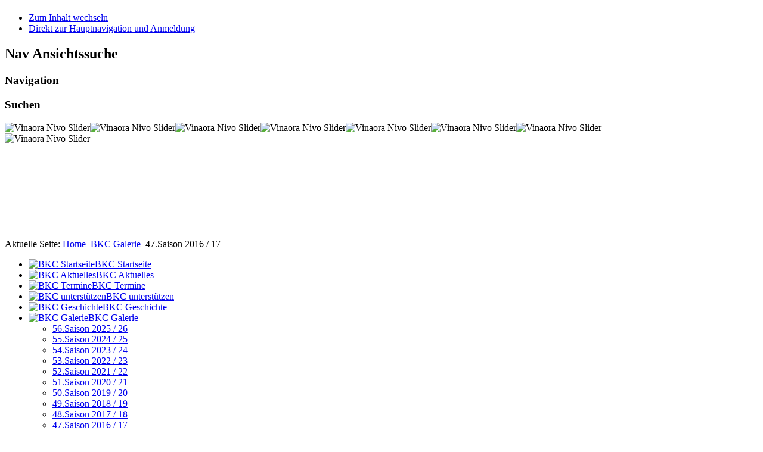

--- FILE ---
content_type: text/html; charset=utf-8
request_url: https://bkc-berthelsdorf.de/index.php/bildergalerie/47saison-201617
body_size: 7468
content:
<!DOCTYPE html PUBLIC "-//W3C//DTD XHTML 1.0 Transitional//EN" "http://www.w3.org/TR/xhtml1/DTD/xhtml1-transitional.dtd">
<html xmlns="http://www.w3.org/1999/xhtml" xml:lang="de-de" lang="de-de" dir="ltr" >
        <head>
                  <base href="https://bkc-berthelsdorf.de/index.php/bildergalerie/47saison-201617" />
  <meta http-equiv="content-type" content="text/html; charset=utf-8" />
  <meta name="keywords" content="BKC, Berthelsdorf, Karneval, Fasching, Thema, Veranstaltung, Berthelsdorfer, Karnevalsclub, Verein, Club, Kretscham, Oberlausitz, feiern, Elferrat, Termine, Saison" />
  <meta name="description" content="Fasching in Berthelsdorf in der Oberlausitz, der Berthelsdorfer Karnevalsclub e.V. feiert mit euch im Kretscham.
Hier findet Ihr die Termine und Themen der Veranstaltungen und weitere interessante Informationen." />
  <meta name="generator" content="Joomla! - Open Source Content Management" />
  <title>Berthelsdorfer Karnevalsclub e.V. - 47.Saison 2016 / 17</title>
  <link href="/index.php/bildergalerie/47saison-201617?format=feed&amp;type=rss" rel="alternate" type="application/rss+xml" title="RSS 2.0" />
  <link href="/index.php/bildergalerie/47saison-201617?format=feed&amp;type=atom" rel="alternate" type="application/atom+xml" title="Atom 1.0" />
  <link href="/templates/beez_20/favicon.ico" rel="shortcut icon" type="image/vnd.microsoft.icon" />
  <link href="https://bkc-berthelsdorf.de/index.php/component/search/?Itemid=336&amp;format=opensearch" rel="search" title="Suchen Berthelsdorfer Karnevalsclub e.V." type="application/opensearchdescription+xml" />
  <link rel="stylesheet" href="https://bkc-berthelsdorf.de/modules/mod_je_social/css/style.css" type="text/css" />
  <link rel="stylesheet" href="/modules/mod_vcnt/mod_vcnt.css" type="text/css" />
  <link rel="stylesheet" href="/modules/mod_count_down_big/count_down_big.css" type="text/css" />
  <link rel="stylesheet" href="/media/mod_vt_nivo_slider/css/nivo-slider.min.css" type="text/css" />
  <link rel="stylesheet" href="/media/mod_vt_nivo_slider/themes/amazing/amazing.css" type="text/css" />
  <link rel="stylesheet" href="/media/mod_funsupersized/css/supersized.css" type="text/css" />
  <link rel="stylesheet" href="/media/mod_funsupersized/css/supersized.shutter.css" type="text/css" />
  <style type="text/css">

#je_socialicons .jeSocial a{ width:24px; height:24px; margin:0; padding:0; text-indent:-9999px; display:block}
#je_socialicons .jeSocial span { display: inline-block; padding:5px; -webkit-border-radius:6px;-moz-border-radius:6px;border-radius:6px;}
#je_socialicons .jeSocial span:hover {box-shadow: 0 1px 4px rgba(0,0,0,.3); -webkit-box-shadow: 0 1px 4px rgba(0,0,0,.3); -moz-box-shadow: 0 1px 4px rgba(0,0,0,.3); -o-box-shadow: 0 1px 4px rgba(0,0,0,.3);}
.cdub_color95{color:#000000;}
.fun_supersized_error {background: #F00; color: #FFF; font-weight: bold;}
  </style>
  <script src="/media/system/js/mootools-core.js" type="text/javascript"></script>
  <script src="/media/system/js/core.js" type="text/javascript"></script>
  <script src="/media/system/js/caption.js" type="text/javascript"></script>
  <script src="/media/system/js/mootools-more.js" type="text/javascript"></script>
  <script src="/templates/beez_20/javascript/md_stylechanger.js" type="text/javascript" defer="defer"></script>
  <script src="/media/mod_vt_nivo_slider/js/jquery/latest/jquery.min.js" type="text/javascript"></script>
  <script src="/media/mod_vt_nivo_slider/js/jquery.nivo.slider.min.js" type="text/javascript"></script>
  <script src="/media/mod_funsupersized/js/jquery.easing.min.js" type="text/javascript"></script>
  <script src="/media/mod_funsupersized/js/supersized.3.2.7.js" type="text/javascript"></script>
  <script src="/media/mod_funsupersized/js/supersized.shutter.js" type="text/javascript"></script>
  <script src="/media/mod_funsupersized/js/default.js" type="text/javascript"></script>
  <script type="text/javascript">
window.addEvent('load', function() {
				new JCaption('img.caption');
			});window.addEvent('domready', function() {
			$$('.hasTip').each(function(el) {
				var title = el.get('title');
				if (title) {
					var parts = title.split('::', 2);
					el.store('tip:title', parts[0]);
					el.store('tip:text', parts[1]);
				}
			});
			var JTooltips = new Tips($$('.hasTip'), { maxTitleChars: 50, fixed: false});
		});function keepAlive() {	var myAjax = new Request({method: "get", url: "index.php"}).send();} window.addEvent("domready", function(){ keepAlive.periodical(840000); });
  </script>

                <link rel="stylesheet" href="/templates/system/css/system.css" type="text/css" />
                <link rel="stylesheet" href="/templates/beez_20/css/position.css" type="text/css" media="screen,projection" />
                <link rel="stylesheet" href="/templates/beez_20/css/layout.css" type="text/css" media="screen,projection" />
                <link rel="stylesheet" href="/templates/beez_20/css/print.css" type="text/css" media="print" />
                <link rel="shortcut icon" href="//bkc-berthelsdorf.de/images/favicon.ico" />
                <link rel="stylesheet" href="/templates/beez_20/css/general.css" type="text/css" />
                <link rel="stylesheet" href="/templates/beez_20/css/personal.css" type="text/css" />
                <!--[if lte IE 6]>
                <link href="/templates/beez_20/css/ieonly.css" rel="stylesheet" type="text/css" />

                                <style type="text/css">
                #line
                {      width:98% ;
                }
                .logoheader
                {
                        height:200px;

                }
                #header ul.menu
                {
                display:block !important;
                      width:98.2% ;


                }
                 </style>
                                <![endif]-->
                <!--[if IE 7]>
                        <link href="/templates/beez_20/css/ie7only.css" rel="stylesheet" type="text/css" />
                <![endif]-->
                <script type="text/javascript" src="/templates/beez_20/javascript/hide.js"></script>
          
          
                <script type="text/javascript">
                        var big ='72%';
                        var small='53%';
                        var altopen='ist geöffnet';
                        var altclose='ist geschlossen';
                        var bildauf='/templates/beez_20/images/plus.png';
                        var bildzu='/templates/beez_20/images/minus.png';
                        var rightopen='Info öffnen';
                        var rightclose='Info schließen';
                        var fontSizeTitle='Schriftgröße';
                        var bigger='Größer';
                        var reset='Reset';
                        var smaller='Kleiner';
                        var biggerTitle='Vergrößern';
                        var resetTitle='Stil auf Standard zurücksetzen';
                        var smallerTitle='Verkleinern';
                </script>

        </head>

        <body>
<script type="text/javascript" data-cmp-ab="1" src="https://cdn.consentmanager.net/delivery/autoblocking/b487065b913eb.js" data-cmp-host="d.delivery.consentmanager.net" data-cmp-cdn="cdn.consentmanager.net" data-cmp-codesrc="/1"></script>                     

<div id="all">
        <div id="back">
                <div id="header">
                                <div class="logoheader">
                                        <h1 id="logo">

                                                                                                                                                                                                        <span class="header1">
                                                                                </span></h1>
                                </div><!-- end logoheader -->
                                        <ul class="skiplinks">
                                                <li><a href="#main" class="u2">Zum Inhalt wechseln</a></li>
                                                <li><a href="#nav" class="u2">Direkt zur Hauptnavigation und Anmeldung</a></li>
                                                                                    </ul>
                                        <h2 class="unseen">Nav Ansichtssuche</h2>
                                        <h3 class="unseen">Navigation</h3>
                                        
                                        <div id="line">
                                        <div id="fontsize"></div>
                                        <h3 class="unseen">Suchen</h3>
                                        
<style type="text/css">
#vtnivo99 {
	overflow: visible;
	border-color:#FFFFFF;
	border-style:solid;
	border-width:0px;
}
#vtnivo99 #vt_nivo_slider99 {
	width:1024px; /* Make sure your images are the same size */
	height:195px; /* Make sure your images are the same size */
}
#vtnivo99 .nivo-caption {
	position:absolute;
	background-color:#FFFFFF;
	width:auto;
	height:auto;
	z-index:8;
}

#vtnivo99 .nivo-heading,
#vtnivo99 .nivo-heading a{
	font-size:18px !important;
	color:#333333 !important;
	line-height:23px !important;
}
#vtnivo99 .nivo-description{
	font-size:12px !important;
	color:#333333 !important;
	line-height:17px !important;
}
</style>
<!-- BEGIN: Vinaora Nivo Slider >> http://vinaora.com/ -->
<div class="vt_nivo_slider">
	<div id="vtnivo99" class="slider-wrapper theme-amazing theme-amazing99 nivocontrol-topleft nivo-bullets08 nivo-arrows03 captionposition-topleft captionrounded-all" style="height: 195px; width: 1024px;">
				<div id="vt_nivo_slider99" class="nivoSlider">
			<img src="/images/slide1/slide1_01.jpg" alt="Vinaora Nivo Slider"/><img src="/images/slide1/slide1_02.jpg" alt="Vinaora Nivo Slider"/><img src="/images/slide1/slide1_03.jpg" alt="Vinaora Nivo Slider"/><img src="/images/slide1/slide1_04.jpg" alt="Vinaora Nivo Slider"/><img src="/images/slide1/slide1_05.jpg" alt="Vinaora Nivo Slider"/><img src="/images/slide1/slide1_15.jpg" alt="Vinaora Nivo Slider"/><img src="/images/slide1/slide1_17.jpg" alt="Vinaora Nivo Slider"/><img src="/images/slide1/slide1_18.jpg" alt="Vinaora Nivo Slider"/>
		</div>
		
	</div>
</div>
<script type="text/javascript">
	jQuery.noConflict();
	jQuery(window).load(function() {
		jQuery('#vt_nivo_slider99').nivoSlider({
			effect: 'random', // Specify sets like: 'fold,fade,sliceDown'
			slices: 15, // For slice animations
			boxCols: 8, // For box animations
			boxRows: 4, // For box animations
			animSpeed: 750, // Slide transition speed
			pauseTime: 7000, // How long each slide will show
			startSlide: 3, // Set starting Slide (0 index)
			directionNav: true, // Next & Prev navigation
			controlNav: false, // 1,2,3... navigation
			controlNavThumbs: false, // Use thumbnails for Control Nav
			pauseOnHover: false, // Stop animation while hovering
			manualAdvance: false, // Force manual transitions
			prevText: '.', // Prev directionNav text
			nextText: '.', // Next directionNav text
			randomStart: true, // Start on a random slide
			beforeChange: function(){}, // Triggers before a slide transition
			afterChange: function(){}, // Triggers after a slide transition
			slideshowEnd: function(){}, // Triggers after all slides have been shown
			lastSlide: function(){}, // Triggers when last slide is shown
			afterLoad: function(){} // Triggers when slider has loaded
		});
	});
</script>
<!-- END: Vinaora Nivo Slider >> http://vinaora.com/ -->
<script type="text/javascript">
    supersizedImgPath = 'https://bkc-berthelsdorf.de/media/mod_funsupersized/img/';
    supersizedOptions = {"autoplay":1,"fit_always":0,"fit_landscape":0,"fit_portrait":1,"horizontal_center":0,"vertical_center":1,"image_protect":1,"keyboard_nav":0,"min_height":0,"min_width":0,"new_window":1,"pause_hover":0,"performance":1,"random":0,"slideshow":1,"slide_interval":12000,"slide_links":false,"start_slide":1,"stop_loop":0,"thumb_links":0,"thumbnail_navigation":0,"transition":1,"transition_speed":750,"arrow_navigation":0,"progress_bar":0,"mouse_scrub":0,"play_button":0,"slide_counter":0,"slide_caption":0,"slides":[{"image":"https:\/\/bkc-berthelsdorf.de\/images\/bgslide1\/concert-2527495_1280.jpg"},{"image":"https:\/\/bkc-berthelsdorf.de\/images\/bgslide1\/disco-2722995_1280.jpg"}]};
</script>
                                        </div> <!-- end line -->


                        </div><!-- end header -->
                        <div id="contentarea">
                                        <div id="breadcrumbs">

                                                        
<div class="breadcrumbs">
<span class="showHere">Aktuelle Seite: </span><a href="/" class="pathway">Home</a> <img src="/templates/beez_20/images/system/arrow.png" alt=""  /> <a href="/index.php/bildergalerie" class="pathway">BKC Galerie</a> <img src="/templates/beez_20/images/system/arrow.png" alt=""  /> <span>47.Saison 2016 / 17</span></div>


                                        </div>

                                        

                                                        <div class="left1 leftbigger" id="nav">
                                                   <div class="moduletable_menu">
 
<ul class="menu">
<li class="item-101"><a href="/" ><img src="/images/icons/home.png" alt="BKC Startseite" /><span class="image-title">BKC Startseite</span> </a></li><li class="item-106"><a href="/index.php/bkc-aktuelles" ><img src="/images/icons/aktuell.png" alt="BKC Aktuelles" /><span class="image-title">BKC Aktuelles</span> </a></li><li class="item-103"><a href="/index.php/termine" ><img src="/images/icons/kalender.png" alt="BKC Termine" /><span class="image-title">BKC Termine</span> </a></li><li class="item-331"><a href="/index.php/bkc-unterstuetzen" ><img src="/images/icons/geld.png" alt="BKC unterstützen" /><span class="image-title">BKC unterstützen</span> </a></li><li class="item-104"><a href="/index.php/geschichte" ><img src="/images/icons/geschichte.png" alt="BKC Geschichte" /><span class="image-title">BKC Geschichte</span> </a></li><li class="item-133 active deeper parent"><a href="/index.php/bildergalerie" ><img src="/images/icons/galerie.png" alt="BKC Galerie" /><span class="image-title">BKC Galerie</span> </a><ul><li class="item-486 parent"><a href="/index.php/bildergalerie/56saison-202526" >56.Saison 2025 / 26</a></li><li class="item-472 parent"><a href="/index.php/bildergalerie/55saison-202425" >55.Saison 2024 / 25</a></li><li class="item-462 parent"><a href="/index.php/bildergalerie/54saison-202324" >54.Saison 2023 / 24</a></li><li class="item-452 parent"><a href="/index.php/bildergalerie/53saison-202223" >53.Saison 2022 / 23</a></li><li class="item-448 parent"><a href="/index.php/bildergalerie/52saison-202122" >52.Saison 2021 / 22</a></li><li class="item-447"><a href="/index.php/bildergalerie/51saison-202021" >51.Saison 2020 / 21</a></li><li class="item-425 parent"><a href="/index.php/bildergalerie/50saison-201920" >50.Saison 2019 / 20</a></li><li class="item-400 parent"><a href="/index.php/bildergalerie/49saison-201819" >49.Saison 2018 / 19</a></li><li class="item-374 parent"><a href="/index.php/bildergalerie/48saison-201718" >48.Saison 2017 / 18</a></li><li class="item-336 current active deeper parent"><a href="/index.php/bildergalerie/47saison-201617" >47.Saison 2016 / 17</a><ul><li class="item-359"><a href="/index.php/bildergalerie/47saison-201617/18-03-2017" >18.03.2017 - 19. Gardtanzshow</a></li><li class="item-358"><a href="/index.php/bildergalerie/47saison-201617/04-03-2017-teil-ii" >04.03.2017 - Auskehrball Teil II</a></li><li class="item-357"><a href="/index.php/bildergalerie/47saison-201617/04-03-2017-teil-i" >04.03.2017 - Auskehrball Teil I</a></li><li class="item-355"><a href="/index.php/bildergalerie/47saison-201617/26-02-2017" >26.02.2017 - Kinderfasching</a></li><li class="item-350"><a href="/index.php/bildergalerie/47saison-201617/25-02-2017" >25.02.2017 - Nachtwäschball</a></li><li class="item-352"><a href="/index.php/bildergalerie/47saison-201617/19-02-2017" >19.02.2017 - Seniorenfasching</a></li><li class="item-349"><a href="/index.php/bildergalerie/47saison-201617/18-02-2017" >18.02.2017 - Verkehrter Ball</a></li><li class="item-347"><a href="/index.php/bildergalerie/47saison-201617/11-02-2017" >11.02.2017 - Auftaktveranstaltung</a></li><li class="item-343"><a href="/index.php/bildergalerie/47saison-201617/31-12-2016" >31.12.2016 - II. Silvesterparty</a></li><li class="item-337"><a href="/index.php/bildergalerie/47saison-201617/12112016" >12.11.2016 - Saisoneröffnung</a></li><li class="item-338"><a href="/index.php/bildergalerie/47saison-201617/12112016-2" >12.11.2016 - Saisoneröffnung (Video)</a></li></ul></li><li class="item-290 parent"><a href="/index.php/bildergalerie/46saison-201516" >46.Saison 2015 / 16</a></li><li class="item-188 parent"><a href="/index.php/bildergalerie/45saison-201415" >45.Saison 2014 / 15</a></li><li class="item-178 parent"><a href="/index.php/bildergalerie/44saison-201314" >44.Saison 2013 / 14</a></li><li class="item-169 parent"><a href="/index.php/bildergalerie/43saison-201213" >43.Saison 2012 / 13</a></li><li class="item-168 parent"><a href="/index.php/bildergalerie/42saison-201112" >42.Saison 2011 / 12</a></li><li class="item-134"><a href="/index.php/bildergalerie/41saison-2010-11" >41.Saison 2010 / 11</a></li><li class="item-431"><a href="/index.php/bildergalerie/40-saison-2009-10" >40.Saison 2009 / 10</a></li><li class="item-430"><a href="/index.php/bildergalerie/38-saison-2007-08" >38.Saison 2007 / 08</a></li><li class="item-279"><a href="/index.php/bildergalerie/37-saison-2006-07" >37.Saison 2006 / 07</a></li><li class="item-429"><a href="/index.php/bildergalerie/36-saison-2005-06" >36.Saison 2005 / 06</a></li><li class="item-289"><a href="/index.php/bildergalerie/21-saison-1990-91" >21.Saison 1990 / 91</a></li><li class="item-432"><a href="/index.php/bildergalerie/20-saison-1989-90" >20.Saison 1989 / 90</a></li><li class="item-407"><a href="/index.php/bildergalerie/19-saison-1988-89" >19.Saison 1988 / 89</a></li><li class="item-288"><a href="/index.php/bildergalerie/16-saison-1985-86" >16.Saison 1985 / 86</a></li><li class="item-406"><a href="/index.php/bildergalerie/15-saison-1984-85" >15.Saison 1984 / 85</a></li><li class="item-405"><a href="/index.php/bildergalerie/14-saison-1983-84" >14.Saison 1983 / 84</a></li><li class="item-408"><a href="/index.php/bildergalerie/12-saison-1981-82" >12.Saison 1981 / 82</a></li><li class="item-286"><a href="/index.php/bildergalerie/11-saison-1980-81" >11.Saison 1980 / 81</a></li><li class="item-287"><a href="/index.php/bildergalerie/10-saison-1979-80" >10.Saison 1979 / 80</a></li><li class="item-285"><a href="/index.php/bildergalerie/9-saison-1978-79" >9.Saison 1978 / 79</a></li></ul></li><li class="item-329"><a href="/index.php/bkc-kontakt-neu" ><img src="/images/icons/kontakt.png" alt="BKC Kontakt" /><span class="image-title">BKC Kontakt</span> </a></li><li class="item-399"><a href="/index.php/bkc-anfahrt" ><img src="/images/icons/anfahrt.png" alt="BKC Anfahrt" /><span class="image-title">BKC Anfahrt</span> </a></li></ul>
</div>
<div class="moduletable">
 <h3><span
	class="backh"><span class="backh2"><span class="backh3">Bis zum nächsten Auftritt sind es genau nur noch...</span></span></span></h3>
 <!-- CDUB - CountDown-Up Big - Kubik-Rubik Joomla! Extensions by Viktor Vogel --><div class="cdub_main">
    <div class="cdub_color95">
                                                                            <span id="bigbefore95">
                                                            <span id="bigtime95"></span></span>
                <span id="bigafter95" class="cdub_none">
                                                                <span class="cdub_bold">Countdown<br />abgelaufen</span>
                                        </span>
                                        </div>
</div><script type="text/javascript">// <![CDATA[
            var bigcountdown_now95 = 1768703034;
            var bigcountdown_to95 = 1769886660;

            bigcountdown_timebetween95 = bigcountdown_to95 - bigcountdown_now95;

            var up = 0;
            if (bigcountdown_timebetween95 < 0) {
                bigcountdown_timebetween95 = bigcountdown_timebetween95 * -1;
                var up = 1;
            }

            var bigcountdown_daysremain95 = 0;
            var bigcountdown_hoursremain95 = 0;
            var bigcountdown_minutesremain95 = 0;
            var bigcountdown_secondsremain95 = bigcountdown_timebetween95;

            if (bigcountdown_timebetween95 >= 60) {
                bigcountdown_secondsremain95 = bigcountdown_timebetween95 % 60;
                bigcountdown_minutesremain95 = (bigcountdown_timebetween95 - bigcountdown_secondsremain95) / 60;
            }

            if (bigcountdown_minutesremain95 >= 60) {
                bigcountdown_timebetween95 = bigcountdown_minutesremain95;
                bigcountdown_minutesremain95 = bigcountdown_timebetween95 % 60;
                bigcountdown_hoursremain95 = (bigcountdown_timebetween95 - bigcountdown_minutesremain95) / 60;
            }

            if (bigcountdown_hoursremain95 >= 24) {
                bigcountdown_timebetween95 = bigcountdown_hoursremain95;
                bigcountdown_hoursremain95 = bigcountdown_timebetween95 % 24;
                bigcountdown_daysremain95 = (bigcountdown_timebetween95 - bigcountdown_hoursremain95) / 24;
            }

            var bigtime95 = document.getElementById("bigtime95");
            var bigtimetext95 = "";

            if (up == 0) {
                var bigcountdown_timer95 = setInterval(bigCountDownTimer95, 1000);
                var bigtime95 = document.getElementById("bigtime95");
                var bigtimetext95 = "";
            } else {
                var bigcountdown_timer95 = setInterval(bigCountUpTimer95, 1000);
                document.getElementById("bigafter95").style.display = "inline";
                var bigtime95 = document.getElementById("bigtime_up95");
                var bigtimetext95 = "";
            }

            function bigRewriteCountDownSpan95() {
                bigtimetext95 = "";
                if (up == 0) {
                    bigtimetext95 += (bigcountdown_daysremain95) ? "<span class=\"cdub_font_dyn\">" + bigcountdown_daysremain95 + " " + (bigcountdown_daysremain95 <= 1 ? "Tag</span>" : "Tage</span>") : "";
                } else {
                    bigtimetext95 += (bigcountdown_daysremain95) ? "<span class=\"cdub_font_dyn\">" + bigcountdown_daysremain95 + " " + (bigcountdown_daysremain95 <= 1 ? "Tag</span>" : "Tagen</span>") : "";
                }
                if (bigcountdown_daysremain95 > 0) {
                    bigtimetext95 += "<br /><br /><span class=\"cdub_font2\">"
                } else {
                    bigtimetext95 += "<span class=\"cdub_font3\">"
                }
                bigtimetext95 += (bigcountdown_hoursremain95 || bigcountdown_daysremain95) ? bigcountdown_hoursremain95 + (bigcountdown_hoursremain95 <= 1 ? " Std. : " : " Std. : ") : "";
                bigtimetext95 += (bigcountdown_minutesremain95 || bigcountdown_hoursremain95 || bigcountdown_daysremain95) ? bigcountdown_minutesremain95 + (bigcountdown_minutesremain95 <= 1 ? " Min. : " : " Min. : ") : "";
                bigtimetext95 += bigcountdown_secondsremain95 + (bigcountdown_secondsremain95 <= 1 ? " Sek. " : " Sek. ");
                bigtimetext95 += "</span>"
                bigtime95.innerHTML = bigtimetext95;
            }

            function bigCountDownTimer95() {
                if (bigcountdown_secondsremain95 == 0 && bigcountdown_minutesremain95 == 0 && bigcountdown_hoursremain95 == 0 && bigcountdown_daysremain95 == 0) {
                    clearInterval(bigcountdown_timer95);
                    document.getElementById("bigbefore95").style.display = "none";
                    document.getElementById("bigafter95").style.display = "inline";
                    return;
                }

                if (bigcountdown_secondsremain95 > 0) bigcountdown_secondsremain95--;
                else {
                    bigcountdown_secondsremain95 = (bigcountdown_minutesremain95 || bigcountdown_hoursremain95 || bigcountdown_daysremain95) ? 59 : 0;
                    if (bigcountdown_minutesremain95 > 0) bigcountdown_minutesremain95--;
                    else {
                        bigcountdown_minutesremain95 = (bigcountdown_hoursremain95 || bigcountdown_daysremain95) ? 59 : 0;
                        if (bigcountdown_hoursremain95 > 0) bigcountdown_hoursremain95--;
                        else {
                            bigcountdown_hoursremain95 = (bigcountdown_daysremain95) ? 23 : 0;
                            if (bigcountdown_daysremain95) bigcountdown_daysremain95--;
                        }
                    }
                }

                bigRewriteCountDownSpan95();
            }

            function bigCountUpTimer95() {

                if (bigcountdown_secondsremain95 < 59) bigcountdown_secondsremain95++;
                else {
                    bigcountdown_secondsremain95 = 0;
                    if (bigcountdown_minutesremain95 < 59) bigcountdown_minutesremain95++;
                    else {
                        bigcountdown_minutesremain95 = 0;
                        if (bigcountdown_hoursremain95 < 23) bigcountdown_hoursremain95++;
                        else {
                            bigcountdown_hoursremain95 = 0;
                            bigcountdown_daysremain95++;
                        }
                    }
                }
                bigRewriteCountDownSpan95();
            }
            // ]]></script></div>
<div class="moduletable">
 
<div id="hd-articlemod"> 
<!-- You can place html anywhere within the source tags --> 
 

 
 <br> 

 
<center> 

 
<iframe width="160" height="260"  name="Gooding Banner-Widget" id="Gooding Banner-Widget" frameborder="0" allowtransparency="true" scrolling="yes" title="Gooding Banner-Widget" src="https://erweiterungen.gooding.de/app/widget/berthelsdorfer-karnevalsclub-e-v-54026/half-skyscraper/v/1475253998.tE%252FI2l5tUpKNUyEXy3bxJTZEHGmidi4739PaURWbWj%252FrJ7aLNPyHxJ8cOWy1OFTzClBg%252FBbgbPVsGbJXi3U0CQN3qBGm1sjVEEPv3oY6j6YE3bRM9nr%252FR4nYKoC2gRVr"> 

 
</iframe> 
</center> 
<script language="javascript" type="text/javascript"> 
    // You can place JavaScript like this 
     
</script> 
 
</div><style type="text/css">#hd-article-heading {;} #hd-articlemod {;}</style></div>

                                                                
                                                                


                                                        </div><!-- end navi -->
               
                                        <div id="wrapper2" >

                                                <div id="main">

                                                
                                                        
<div id="system-message-container">
</div>
                                                        <div class="category-list">

		<h1>
		47.Saison 2016 / 17	</h1>
	
	
		<div class="category-desc">
							<p><strong>"In unser`m kranken Krankenhaus gehen Vampire ein und aus"</strong></p>
<p><strong> <img src="/images/saisonflyer/Flyer_Saison_47_450.jpg" border="0" width="450" height="317" style="border: 0px currentColor; margin-right: auto; margin-left: auto; display: block;" /></strong></p>				<div class="clr"></div>
	</div>
	
	<div class="cat-items">
		

<form action="https://bkc-berthelsdorf.de/index.php/bildergalerie/47saison-201617" method="post" name="adminForm" id="adminForm">
	
	<table class="category">
		
		<tbody>

									<tr class="cat-list-row0" >
							
					<td class="list-title">
						<a href="/index.php/bildergalerie/47saison-201617/18-03-2017">
							Die Bilder vom 18.03.2017</a>

											</td>

					
										<td class="list-author">
											</td>
					
					
								</tr>
									<tr class="cat-list-row1" >
							
					<td class="list-title">
						<a href="/index.php/bildergalerie/47saison-201617/04-03-2017-teil-ii">
							Die Bilder vom 04.03.2017 Auskehrball Teil II</a>

											</td>

					
										<td class="list-author">
											</td>
					
					
								</tr>
									<tr class="cat-list-row0" >
							
					<td class="list-title">
						<a href="/index.php/bildergalerie/47saison-201617/04-03-2017-teil-i">
							Die Bilder vom 04.03.2017 Auskehrball Teil I</a>

											</td>

					
										<td class="list-author">
											</td>
					
					
								</tr>
									<tr class="cat-list-row1" >
							
					<td class="list-title">
						<a href="/index.php/bildergalerie/47saison-201617/26-02-2017">
							Die Bilder vom 26.02.2017</a>

											</td>

					
										<td class="list-author">
											</td>
					
					
								</tr>
									<tr class="cat-list-row0" >
							
					<td class="list-title">
						<a href="/index.php/bildergalerie/47saison-201617/25-02-2017">
							Die Bilder vom 25.02.2017</a>

											</td>

					
										<td class="list-author">
											</td>
					
					
								</tr>
									<tr class="cat-list-row1" >
							
					<td class="list-title">
						<a href="/index.php/bildergalerie/47saison-201617/19-02-2017">
							Die Bilder vom 19.02.2017</a>

											</td>

					
										<td class="list-author">
											</td>
					
					
								</tr>
									<tr class="cat-list-row0" >
							
					<td class="list-title">
						<a href="/index.php/bildergalerie/47saison-201617/18-02-2017">
							Die Bilder vom 18.02.2017</a>

											</td>

					
										<td class="list-author">
											</td>
					
					
								</tr>
									<tr class="cat-list-row1" >
							
					<td class="list-title">
						<a href="/index.php/bildergalerie/47saison-201617/11-02-2017">
							Die Bilder vom 11.02.2017</a>

											</td>

					
										<td class="list-author">
											</td>
					
					
								</tr>
									<tr class="cat-list-row0" >
							
					<td class="list-title">
						<a href="/index.php/bildergalerie/47saison-201617/31-12-2016">
							Die Bilder vom 31.12.2016</a>

											</td>

					
										<td class="list-author">
											</td>
					
					
								</tr>
									<tr class="cat-list-row1" >
							
					<td class="list-title">
						<a href="/index.php/bildergalerie/47saison-201617/12112016-2">
							Video vom 12.11.2016 - Programmfinale</a>

											</td>

					
										<td class="list-author">
											</td>
					
					
								</tr>
									<tr class="cat-list-row0" >
							
					<td class="list-title">
						<a href="/index.php/bildergalerie/47saison-201617/12112016">
							Die Bilder vom 12.11.2016</a>

											</td>

					
										<td class="list-author">
											</td>
					
					
								</tr>
				</tbody>
	</table>


	</form>
	</div>

	</div>


                                                </div><!-- end main -->

                                        </div><!-- end wrapper -->

                                
                        
                                <div class="wrap"></div>

                                </div> <!-- end contentarea -->

                        </div><!-- back -->

                </div><!-- all -->

                <div id="footer-outer">
                                                <div id="footer-inner">

                                <div id="bottom">
                                        <div class="box box1"> <div class="moduletable">
 <h3><span
	class="backh"><span class="backh2"><span class="backh3">Mitgliederlogin</span></span></span></h3>
 <form action="/index.php/bildergalerie/47saison-201617" method="post" id="login-form" >
		<fieldset class="userdata">
	<p id="form-login-username">
		<label for="modlgn-username">Benutzername</label>
		<input id="modlgn-username" type="text" name="username" class="inputbox"  size="18" />
	</p>
	<p id="form-login-password">
		<label for="modlgn-passwd">Passwort</label>
		<input id="modlgn-passwd" type="password" name="password" class="inputbox" size="18"  />
	</p>
		<p id="form-login-remember">
		<label for="modlgn-remember">Angemeldet bleiben</label>
		<input id="modlgn-remember" type="checkbox" name="remember" class="inputbox" value="yes"/>
	</p>
		<input type="submit" name="Submit" class="button" value="Anmelden" />
	<input type="hidden" name="option" value="com_users" />
	<input type="hidden" name="task" value="user.login" />
	<input type="hidden" name="return" value="aW5kZXgucGhwP0l0ZW1pZD0zMzY=" />
	<input type="hidden" name="1d4ac3fb3fd1efc15856e8a33c884e0b" value="1" />	</fieldset>
	<ul>
		<li>
			<a href="/index.php/component/users/?view=reset">
			Passwort vergessen?</a>
		</li>
		<li>
			<a href="/index.php/component/users/?view=remind">
			Benutzername vergessen?</a>
		</li>
			</ul>
	</form>
</div>
</div>
                                        <div class="box box2"> <div class="moduletable">
 <h3><span
	class="backh"><span class="backh2"><span class="backh3">Besucherzähler</span></span></span></h3>
 <!-- VCNT - Visitorcounter - Kubik-Rubik Joomla! Extensions - Viktor Vogel --><div class="visitorcounter ">
                        <span class="floatleft">Heute</span><span class="floatright">12</span><br />
                            <span class="floatleft">Gestern</span><span class="floatright">52</span><br />
                            <span class="floatleft">Woche</span><span class="floatright">445</span><br />
                            <span class="floatleft">Monat</span><span class="floatright">1174</span><br />
                            <span class="floatleft">Insgesamt</span><span class="floatright">179812</span><br class="clearboth" />
                            </div></div>
</div>
                                        <div class="box box3"> <div class="moduletable">
 <h3><span
	class="backh"><span class="backh2"><span class="backh3">Suche</span></span></span></h3>
 <form action="/index.php/bildergalerie/47saison-201617" method="post">
	<div class="search">
		<label for="mod-search-searchword">Suchen...</label><input name="searchword" id="mod-search-searchword" maxlength="20"  class="inputbox" type="text" size="30" value="Suchen..."  onblur="if (this.value=='') this.value='Suchen...';" onfocus="if (this.value=='Suchen...') this.value='';" /><input type="submit" value="Suchen" class="button" onclick="this.form.searchword.focus();"/>	<input type="hidden" name="task" value="search" />
	<input type="hidden" name="option" value="com_search" />
	<input type="hidden" name="Itemid" value="336" />
	</div>
</form>
</div>
<div class="moduletable">
 <div class="bannergroup">


</div>
</div>
<div class="moduletable">
 <div class="bannergroup">


</div>
</div>
</div>
                                </div>


                        </div>
                                
                        <div id="footer-sub">


                                <div id="footer">

                                        
<div  id="je_socialicons">
    <div class="jeSocial">
		           <span class="icon1"><a href="https://www.facebook.com/BKCBerthelsdorf" class="icon1" target="_blank" rel="nofollow" title="Facebook"></a></span>
                   <span class="icon4"><a href="https://www.youtube.com/channel/UCxS0bxAmxwOxWsvdplWE9wQ" class="icon4" target="_blank" rel="nofollow" title="Youtube"></a></span>
                   <span class="icon6"><a href="https://www.instagram.com/bkc.berthelsdorf/" class="icon6" target="_blank" rel="nofollow" title="Instagram"></a></span>
                   <span class="icon13"><a href="http://www.bkc-berthelsdorf.de/index.php/component/dfcontact/?view=dfcontact" class="icon13" target="_blank" rel="nofollow" title="Email"></a></span>
            </div>
</div>

<script type="text/javascript">
  var el = document.getElementById('jExt130');
  if(el) {el.style.display += el.style.display = 'none';}
</script>

                                        
                                        <p>
                                          &nbsp;&nbsp;&nbsp;&nbsp;&nbsp;&nbsp;&nbsp;&nbsp;&nbsp;&nbsp;      
                                                <a href="//www.bkc-berthelsdorf.de/index.php/index.php?option=com_content&view=article&id=57">Veranstaltungsordnung</a>
                                          &nbsp;&nbsp;&nbsp;&nbsp;&nbsp;&nbsp;&nbsp;&nbsp;&nbsp;&nbsp;&nbsp;&nbsp;&nbsp;&nbsp;&nbsp;&nbsp;&nbsp;&nbsp;&nbsp;&nbsp;      
                                          &nbsp;&nbsp;&nbsp;&nbsp;&nbsp;&nbsp;&nbsp;
                                                <a href="//www.bkc-berthelsdorf.de/index.php/index.php?option=com_content&view=article&id=6">Quellenangaben</a>
                                                &nbsp;&nbsp;&nbsp;&nbsp;&nbsp;&nbsp;&nbsp;&nbsp;&nbsp;&nbsp;&nbsp;&nbsp;&nbsp;&nbsp;&nbsp;&nbsp;&nbsp;&nbsp;&nbsp;&nbsp;
                                          &nbsp;&nbsp;&nbsp;&nbsp;&nbsp;&nbsp;&nbsp;
                                                <a href="http://www.bkc-berthelsdorf.de/index.php/index.php?option=com_content&view=article&id=4">Impressum</a>
                                                &nbsp;&nbsp;&nbsp;&nbsp;&nbsp;&nbsp;&nbsp;&nbsp;&nbsp;&nbsp;&nbsp;&nbsp;&nbsp;&nbsp;&nbsp;&nbsp;&nbsp;&nbsp;&nbsp;&nbsp;
                                          &nbsp;&nbsp;&nbsp;&nbsp;&nbsp;&nbsp;&nbsp;
                                                <a href="http://www.bkc-berthelsdorf.de/index.php/index.php?option=com_content&view=article&id=125">Datenschutzerklärung</a>
                                                &nbsp;&nbsp;&nbsp;&nbsp;&nbsp;&nbsp;&nbsp;&nbsp;&nbsp;&nbsp;&nbsp;&nbsp;&nbsp;&nbsp;&nbsp;&nbsp;&nbsp;&nbsp;&nbsp;&nbsp;
                                                &nbsp;&nbsp;&nbsp;&nbsp;&nbsp;&nbsp;
                                        </p>
                                                                                
                                </div><!-- end footer -->

                        </div>

                </div>
        
        </body>
</html>


--- FILE ---
content_type: text/html; charset=utf-8
request_url: https://erweiterungen.gooding.de/app/widget/berthelsdorfer-karnevalsclub-e-v-54026/half-skyscraper/v/1475253998.tE%252FI2l5tUpKNUyEXy3bxJTZEHGmidi4739PaURWbWj%252FrJ7aLNPyHxJ8cOWy1OFTzClBg%252FBbgbPVsGbJXi3U0CQN3qBGm1sjVEEPv3oY6j6YE3bRM9nr%252FR4nYKoC2gRVr
body_size: 1356
content:
<!DOCTYPE html>
<html lang="de">
<head>
    <meta charset="utf-8">
    <title>Gooding Erweiterungen</title>
    <base href="https://erweiterungen.gooding.de" />
    <meta name="viewport" content="width&#x3D;device-width,&#x20;initial-scale&#x3D;1.0,&#x20;maximum-scale&#x3D;1.0,&#x20;user-scalable&#x3D;no">
<meta http-equiv="X-UA-Compatible" content="IE&#x3D;edge">
<link rel="stylesheet" type="text/css" href="https://gooding.s3.amazonaws.com/assets/css/widgets.min-ee821b187d.css">

</head>
<body data-user-state="false" data-profile-key="" class="gdBg is-desktop">
    
            
                
                
                
                
                
                
                    
            <div id="new-widget" class="widget widget-half-skyscraper widget-shopping-half-skyscraper">
                <div id="widget-container">
                    
                    <div id="widget-bg" class="widget widget-shopping-half-skyscraper">
                        
                        <div class="logo">
                            <a target="_blank" href="https://www.gooding.de/berthelsdorfer-karnevalsclub-e-v-54026"><img class="" src="//gooding-live.s3.amazonaws.com/images/profiles/5/4/54026/s/57ead55344f24.png"></a>
                        </div>
                        
                        <div id="widget-btn-shopping" class="action-btn">
                            <a class="btn btn-info btn-large btn-block btn-icon" target="_blank" href="https://www.gooding.de/shops?select=berthelsdorfer-karnevalsclub-e-v-54026&ext=1">weiter</a>
                        </div>
                        <div id="widget-btn-donation" class="action-btn" style="display: none;">
                            <a class="btn btn-success btn-large btn-block btn-icon hidden" target="_blank"
                               href="https://www.gooding.de/donation/berthelsdorfer-karnevalsclub-e-v-54026">weiter</a>
                        </div>
                    </div>
                </div>
            </div>
        
                
                    
            <script type="text/javascript">

                var gdWidget = {
                    type     : 'half-skyscraper',
                    donations: '1',
                    tab      : parseInt('0'),
                    active   : 'shopping',
                    init: function () {

                        if (this.tab === 1) {
                            document.getElementById('widget-btn-shopping').style.display = 'none';
                            document.getElementById('widget-btn-donation').style.display = 'block';
                            document.getElementById("widget-bg").className = 'widget widget-donation-' + this.type;
                            this.active = 'donation';
                        }
                    },
                    toggle: function () {

                        if (this.active === 'shopping') {
                            document.getElementById('widget-btn-shopping').style.display = 'none';
                            document.getElementById('widget-btn-donation').style.display = 'block';
                            document.getElementById('widget-bg').className = 'widget widget-donation-' + this.type;
                            this.active = 'donation';
                        } else {
                            document.getElementById('widget-btn-shopping').style.display = 'block';
                            document.getElementById('widget-btn-donation').style.display = 'none';
                            document.getElementById("widget-bg").className = 'widget widget-shopping-' + this.type;
                            this.active = 'shopping';
                        }
                    }
                };

                document.addEventListener("DOMContentLoaded", function (event) {
                    document.getElementById('new-widget').onclick = function (e) {
                        var t = e.target.tagName.toLowerCase();
                        if (t !== 'a' && t !== 'img') {
                            gdWidget.toggle();
                        }
                    };

                    gdWidget.init();
                });
            </script>
        
            
    


<div id="is-xxs" class="visible-xxs"></div>
<div id="is-xs" class="visible-xs"></div>
<div id="is-sm" class="visible-sm"></div>
<div id="is-md" class="visible-md"></div>
<div id="is-lg" class="visible-lg"></div>

<script>window.gdcc='{"cc":"d517ad51dda7ee250ad50524e66eb1baba6a8d53dedf6a1288c25f09aab20d4d","ui":"f1547be220a2e70d13b01e3e2886ad14"}';</script>
<!-- /* WEBPACK-MODE: LIVE*/ -->
</body>
</html>
<!-- /* wsp001 */ -->